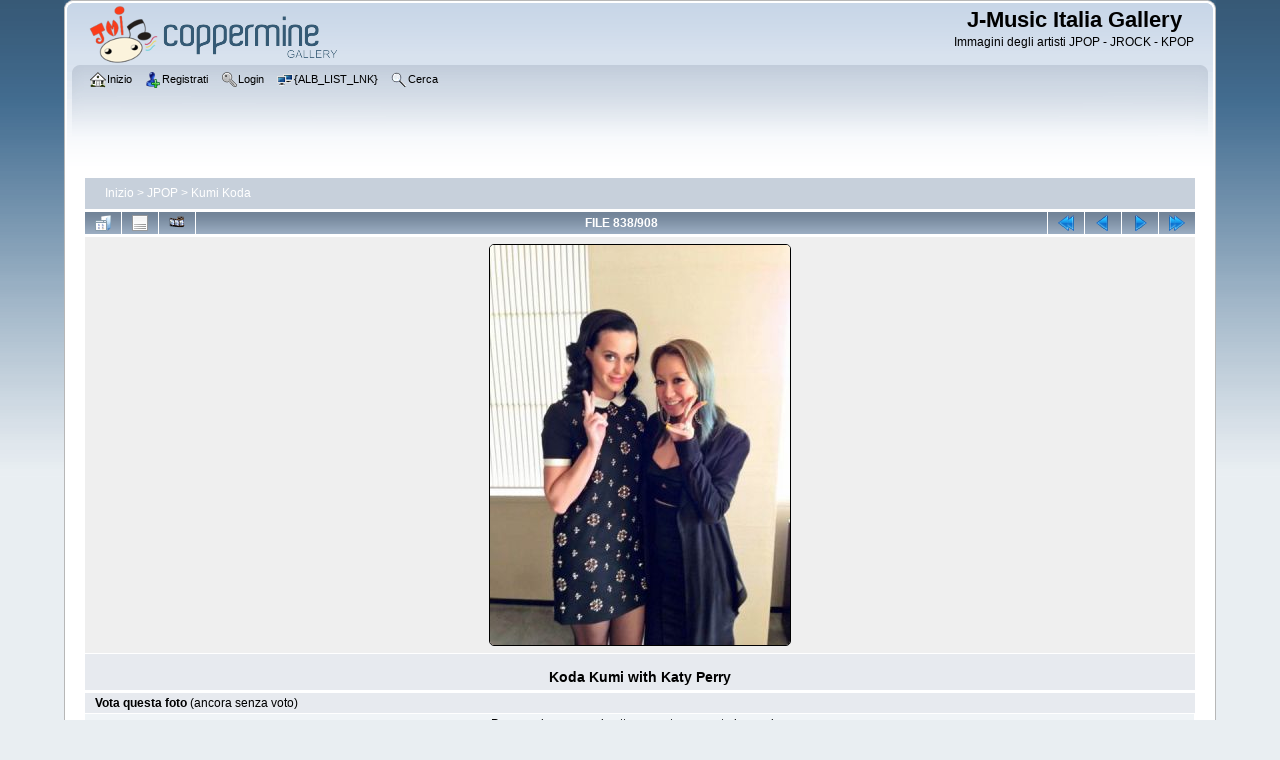

--- FILE ---
content_type: text/html; charset=utf-8
request_url: https://www.jmusicitalia.com/gallery/displayimage-21336.html
body_size: 4058
content:

<!DOCTYPE html PUBLIC "-//W3C//DTD XHTML 1.0 Transitional//EN" "http://www.w3.org/TR/xhtml1/DTD/xhtml1-transitional.dtd">
<html xmlns="http://www.w3.org/1999/xhtml" xml:lang="en" lang="en" dir="ltr">
<head>
<meta http-equiv="Content-Type" content="text/html; charset=utf-8" />
<meta http-equiv="Pragma" content="no-cache" />
<meta name="viewport" content="width=device-width, initial-scale=1.0"/>
<title>Kumi Koda - Koda Kumi with Katy Perry - J-Music Italia Gallery</title>
<meta name="description" content="Galleria di Immagini Jpop e Jrock Kumi Koda - Koda Kumi with Katy Perry - J-Music Italia Gallery" />
<meta name="keywords" content="koda,umi,katy,perry" />
<link rel="start" href="https://www.jmusicitalia.com/gallery/displayimage-4-29.html" title="Torna all'inizio" />
<link rel="prev" href="https://www.jmusicitalia.com/gallery/displayimage-4-21335.html#top_display_media" title="Guarda foto precedente" />
<link rel="last" href="https://www.jmusicitalia.com/gallery/displayimage-4-1715.html" title="Salta alla fine" />
<link rel="next" href="https://www.jmusicitalia.com/gallery/displayimage-4-23416.html#top_display_media" title="Guarda foto successiva"/>
<link rel="up" href="https://www.jmusicitalia.com/gallery/thumbnails-4-page-70.html" title="Ritorna alla pagina delle miniature"/>


<!-- Google tag (gtag.js) -->
<script src="https://www.googletagmanager.com/gtag/js?id=UA-3285048-2" type="text/javascript"></script>
<script type="text/javascript">
  window.dataLayer = window.dataLayer || [];
  function gtag(){dataLayer.push(arguments);}
  gtag('js', new Date());

  gtag('config', 'UA-3285048-2',
  {
	  'cookie_domain': 'www.jmusicitalia.com',
          'cookie_flags': 'max-age=7200;secure;samesite=none'
  }
);
</script>

<link rel="stylesheet" href="https://static.jmusicitalia.com/gallery/css/coppermine.css" type="text/css" />
<link rel="stylesheet" href="https://static.jmusicitalia.com/gallery/themes/curve_responsive/style.css" type="text/css" />
<link rel="shortcut icon" href="https://static.jmusicitalia.com/favicon.ico" />
<!-- Begin IE6 support -->
<!--[if lt IE 7]>
<style>
body {behavior: url(themes/curve_responsive/csshover3.htc );}
.dropmenu li {width: 1px;} .dropmenu li a.firstlevel span.firstlevel {white-space: nowrap;} .main_menu {overflow: auto;}
</style>
<![endif]-->
<!-- End IE6 support -->
<script type="text/javascript">
/* <![CDATA[ */
    var js_vars = {"site_url":"https:\/\/www.jmusicitalia.com\/gallery","debug":false,"icon_dir":"images\/icons\/","lang_close":"Chiudi","icon_close_path":"images\/icons\/close.png","cookies_allowed":true,"position":"837","album":"4","cat":false,"count":"908","buttons":{"pic_info_title":"Mostra\/nascondi le informazioni sull'immagine","pic_info_btn":"","slideshow_tgt":"https://www.jmusicitalia.com/gallery/displayimage-4-21336.html&amp;slideshow=5000#top_display_media","slideshow_title":"Proiezione delle diapositive","slideshow_btn":"","loc":""},"stars_amount":"5","lang_rate_pic":"Passa col mouse qui sotto per votare questa immagine","rating":0,"theme_dir":"","can_vote":"true","form_token":"bdbff97935ffcae574f449e9793fc923","timestamp":1768769094,"picture_id":"21336"};
/* ]]> */
</script>
<script  src="https://static.jmusicitalia.com/gallery/js/jquery-1.12.4.js"></script>
<script  src="https://static.jmusicitalia.com/gallery/js/jquery-migrate-1.4.1.js"></script>
<script  src="https://static.jmusicitalia.com/gallery/js/scripts.js"></script>
<script  src="https://static.jmusicitalia.com/gallery/js/jquery.greybox.js"></script>
<script  src="https://static.jmusicitalia.com/gallery/js/jquery.elastic.js"></script>
<script  src="https://static.jmusicitalia.com/gallery/js/displayimage.js"></script>

<!--
  SVN version info:
  Coppermine version: 1.5.9
  $HeadURL: https://svn.code.sf.net/p/coppermine/code/trunk/cpg1.5.x/themes/curve/template.html $
  $Revision: 7809 $
-->
</head>
<body>
    
    <div id="cpg_logo_block_outer">
        <div class="cpg_logo_block_inner">
            <div id="cpg_logo_block_logo">
                <a href="https://www.jmusicitalia.com/gallery/">
                    <img src="https://static.jmusicitalia.com/gallery/themes/curve_responsive/images/coppermine-logo.png" border="0" width="260" height="60" alt="logo" />
                </a>
            </div>
            <div id="cpg_logo_block_name">
                <h1>J-Music Italia Gallery</h1>
                <h3>Immagini degli artisti JPOP - JROCK - KPOP</h3>
            </div>
            <div class="clearer"></div>
        </div>
    </div>
    <div id="cpg_header_block_outer">
        <div class="cpg_header_block_inner">
            <div id="main_menu">
                    <ul class="dropmenu">
          
                        <!-- BEGIN home -->
                        <li>
                            <a href="https://www.jmusicitalia.com" title="Vai alla pagina iniziale" class="firstlevel" ><span class="firstlevel"><img alt="home" src="https://static.jmusicitalia.com/gallery/images/icons/home.png"   width="16" height="16" class="icon" />Inizio</span></a>
                            
                        </li>
                        <!-- END home -->
                        
                        
                        <!-- BEGIN register -->
                        <li>
                            <a href="register.php" title="Crea un account"  class="firstlevel" ><span class="firstlevel"><img alt="add user" src="https://static.jmusicitalia.com/gallery/images/icons/add_user.png"   width="16" height="16" class="icon" />Registrati</span></a>
                        </li>
                        <!-- END register -->
                        <!-- BEGIN login -->
                        <li>
                            <a href="login.php?referer=displayimage.php%3Fpid%3D21336" title="Connettimi al mio account"  class="firstlevel" ><span class="firstlevel"><img alt="login" src="https://static.jmusicitalia.com/gallery/images/icons/login.png"   width="16" height="16" class="icon" />Login</span></a>
                        </li>
                        <!-- END login -->
                        
</ul>
                    <ul class="dropmenu">
          
                        
                        <!-- BEGIN album_list -->
                        <li>
                            <a href="https://www.jmusicitalia.com/gallery/index-2.html" title="Elenco album" class="firstlevel" ><span class="firstlevel"><img alt="alb mgr" src="https://static.jmusicitalia.com/gallery/images/icons/alb_mgr.png"   width="16" height="16" class="icon" />{ALB_LIST_LNK}</span></a>
                            <ul>
                                <!-- BEGIN lastup -->
                                <li>
                                    <a href="https://www.jmusicitalia.com/gallery/thumbnails-lastup--4.html" title="Mostra le ultime immagini inserite" rel="nofollow"><span><img alt="last uploads" src="https://static.jmusicitalia.com/gallery/images/icons/last_uploads.png"   width="16" height="16" class="icon" />Ultimi arrivi</span></a>
                                </li>
                                <!-- END lastup -->
                                <!-- BEGIN lastcom -->
                                <li>
                                    <a href="https://www.jmusicitalia.com/gallery/thumbnails-lastcom--4.html" title="Mostra i commenti pi&ugrave; recenti" rel="nofollow"><span><img alt="comment" src="https://static.jmusicitalia.com/gallery/images/icons/comment.png"   width="16" height="16" class="icon" />Ultimi commenti</span></a>
                                </li>
                                <!-- END lastcom -->
                                <!-- BEGIN topn -->
                                <li>
                                    <a href="https://www.jmusicitalia.com/gallery/thumbnails-topn--4.html" title="Mostra le immagini pi&ugrave; viste" rel="nofollow"><span><img alt="most viewed" src="https://static.jmusicitalia.com/gallery/images/icons/most_viewed.png"   width="16" height="16" class="icon" />Pi&ugrave; viste</span></a>
                                </li>
                                <!-- END topn -->
                                <!-- BEGIN toprated -->
                                <li>
                                    <a href="https://www.jmusicitalia.com/gallery/thumbnails-toprated--4.html" title="Mostra le immagini pi&ugrave; votate" rel="nofollow"><span><img alt="top rated" src="https://static.jmusicitalia.com/gallery/images/icons/top_rated.png"   width="16" height="16" class="icon" />Pi&ugrave; votate</span></a>
                                </li>
                                <!-- END toprated -->
                                <!-- BEGIN favpics -->
                                <li>
                                    <a href="https://www.jmusicitalia.com/gallery/thumbnails-favpics.html" title="Vai ai miei preferiti" rel="nofollow"><span><img alt="favorites" src="https://static.jmusicitalia.com/gallery/images/icons/favorites.png"   width="16" height="16" class="icon" />Preferiti</span></a>
                                </li>
                                <!-- END favpics -->
                            </ul>
                        </li>
                        <!-- END album_list -->
                        <!-- BEGIN search -->
                        <li>
                            <a href="https://www.jmusicitalia.com/gallery/search.html" title="Cerca nella galleria"  class="firstlevel" ><span class="firstlevel"><img alt="search" src="https://static.jmusicitalia.com/gallery/images/icons/search.png"   width="16" height="16" class="icon" />Cerca</span></a>
                        </li>
                        <!-- END search -->
</ul>
                    
            </div><!-- Begin IE7 support --><img src="https://static.jmusicitalia.com/gallery/images/spacer.gif" class="menuheight" alt="menuheight" /><!-- End IE7 support -->
            <div class="clearer"></div>
            
        </div>
    </div>
    <div id="cpg_main_block_outer">
        <div class="cpg_main_block_inner">
            
<!-- Start standard table -->
<table align="center" width="100%" cellspacing="1" cellpadding="0" class="maintable ">

        <tr>
            <td colspan="3" align="left">
                <div class="cpg_starttable_outer">
                    <div class="cpg_starttable_inner">
                        <table width="100%" cellpadding="0" cellspacing="0" border="0">
                            <tr>
                                <td class="statlink">
                                    <a href="https://www.jmusicitalia.com/gallery/">Inizio</a> > <a href="https://www.jmusicitalia.com/gallery/index-2.html">JPOP</a> > <a href="https://www.jmusicitalia.com/gallery/thumbnails-4.html">Kumi Koda</a>
                                </td>
                                <td class="statlink">
                                    <img src="https://static.jmusicitalia.com/gallery/images/spacer.gif" width="1" height="25" border="0" alt="spacer" />
                                </td>
                            </tr>
                        </table>
                    </div>
                </div>
            </td>
        </tr>
</table>
<!-- End standard table -->
<a name="top_display_media"></a>
<!-- Start standard table -->
<table align="center" width="100%" cellspacing="1" cellpadding="0" class="maintable ">

        <tr>
                <td align="center" valign="middle" class="navmenu" width="48"><a href="https://www.jmusicitalia.com/gallery/thumbnails-4-page-70.html" class="navmenu_pic" title="Ritorna alla pagina delle miniature"><img alt="thumbnails" src="https://static.jmusicitalia.com/gallery/images/navbar/thumbnails.png" align="middle" border="0" alt="Ritorna alla pagina delle miniature" /></a></td>
<!-- BEGIN pic_info_button -->
                <!-- button will be added by displayimage.js -->
                <td id="pic_info_button" align="center" valign="middle" class="navmenu" width="48"></td>
<!-- END pic_info_button -->
<!-- BEGIN slideshow_button -->
                <!-- button will be added by displayimage.js -->
                <td id="slideshow_button" align="center" valign="middle" class="navmenu" width="48"></td>
<!-- END slideshow_button -->
                <td align="center" valign="middle" class="navmenu" width="100%">FILE 838/908</td>


<!-- BEGIN nav_start -->
                <td align="center" valign="middle" class="navmenu" width="48"><a href="https://www.jmusicitalia.com/gallery/displayimage-4-29.html#top_display_media" class="navmenu_pic" title="Torna all'inizio"><img alt="start" src="https://static.jmusicitalia.com/gallery/images/navbar/start.png" border="0" align="middle" alt="Torna all'inizio" /></a></td>
<!-- END nav_start -->
<!-- BEGIN nav_prev -->
                <td align="center" valign="middle" class="navmenu" width="48"><a href="https://www.jmusicitalia.com/gallery/displayimage-4-21335.html#top_display_media" class="navmenu_pic" title="Guarda foto precedente"><img alt="prev" src="https://static.jmusicitalia.com/gallery/images/navbar/prev.png" border="0" align="middle" alt="Guarda foto precedente" /></a></td>
<!-- END nav_prev -->
<!-- BEGIN nav_next -->
                <td align="center" valign="middle" class="navmenu" width="48"><a href="https://www.jmusicitalia.com/gallery/displayimage-4-23416.html#top_display_media" class="navmenu_pic" title="Guarda foto successiva"><img alt="next" src="https://static.jmusicitalia.com/gallery/images/navbar/next.png" border="0" align="middle" alt="Guarda foto successiva" /></a></td>
<!-- END nav_next -->
<!-- BEGIN nav_end -->
                <td align="center" valign="middle" class="navmenu" width="48"><a href="https://www.jmusicitalia.com/gallery/displayimage-4-1715.html#top_display_media" class="navmenu_pic" title="Salta alla fine"><img alt="end" src="https://static.jmusicitalia.com/gallery/images/navbar/end.png" border="0" align="middle" alt="Salta alla fine" /></a></td>
<!-- END nav_end -->

        </tr>
</table>
<!-- End standard table -->

<!-- Start standard table -->
<table align="center" width="100%" cellspacing="1" cellpadding="0" class="maintable ">
        <tr>
                <td align="center" class="display_media" nowrap="nowrap">
                        <table width="100%" cellspacing="2" cellpadding="0">
                                <tr>
                                        <td align="center" style="{SLIDESHOW_STYLE}">
                                                <span style="cursor: pointer;" onclick="MM_openBrWindow('https://www.jmusicitalia.com/gallery/displayimage-21336.html&amp;fullsize=1','1994334170696d464678ee1','scrollbars=no,toolbar=no,status=no,resizable=yes,width=455,height=603')"><img src="https://static.jmusicitalia.com/gallery/albums/userpics/10003/normal_Koda_Kumi_with_Katy_Perry.jpg" width="300" height="400" class="image" border="0" alt=" Koda Kumi with Katy Perry
Parole chiave: koda umi katy perry" title="Clicca per vedere l'immagine alla massima grandezza
==============
 Koda Kumi with Katy Perry
Parole chiave: koda umi katy perry" /><br /></span>

                                        </td>
                                </tr>
                        </table>
                </td>
            </tr>
            <tr>
                <td>
                        <table width="100%" cellspacing="2" cellpadding="0" class="tableb tableb_alternate">
                                        <tr>
                                                <td align="center">
                                                        
                                                </td>
                                        </tr>
                        </table>


<!-- BEGIN img_desc -->
                        <table cellpadding="0" cellspacing="0" class="tableb tableb_alternate" width="100%">
<!-- BEGIN title -->
                                <tr>
                                        <td class="tableb tableb_alternate"><h1 class="pic_title">
                                                 Koda Kumi with Katy Perry
                                        </h1></td>
                                </tr>
<!-- END title -->

                        </table>
<!-- END img_desc -->
                </td>
        </tr>
</table>
<!-- End standard table -->
<table align="center" width="100%" cellspacing="1" cellpadding="0" class="maintable">
    <tr>
        <td colspan="6" class="tableh2" id="voting_title"><strong>Vota questa foto </strong> (ancora senza voto)</td>
    </tr>
    <tr id="rating_stars">
        <td class="tableb" id="star_rating"></td>
    </tr>
    <tr class="noscript">
      <td class="tableb" colspan="6" align="center">
        <noscript>
           Deve essere abilitato Javascript per poter votare
        </noscript>
      </td>
    </tr>
</table>
<div id="picinfo" style="display: none;">

<!-- Start standard table -->
<table align="center" width="100%" cellspacing="1" cellpadding="0" class="maintable ">
        <tr><td colspan="2" class="tableh2">Informazioni sul file</td></tr>
        <tr><td class="tableb tableb_alternate" valign="top" >Nome del file:</td><td class="tableb tableb_alternate">Koda_Kumi_with_Katy_Perry.jpg</td></tr>
        <tr><td class="tableb tableb_alternate" valign="top" >Nome album:</td><td class="tableb tableb_alternate"><span class="alblink"><a href="https://www.jmusicitalia.com/gallery/profile-3.html">Grifoncina</a> / <a href="https://www.jmusicitalia.com/gallery/thumbnails-4.html">Kumi Koda</a></span></td></tr>
        <tr><td class="tableb tableb_alternate" valign="top" >Parole chiave:</td><td class="tableb tableb_alternate"><span class="alblink"><a href="https://www.jmusicitalia.com/gallery/thumbnails-search.html&amp;keywords=on&amp;search=koda">koda</a> / <a href="https://www.jmusicitalia.com/gallery/thumbnails-search.html&amp;keywords=on&amp;search=umi">umi</a> / <a href="https://www.jmusicitalia.com/gallery/thumbnails-search.html&amp;keywords=on&amp;search=katy">katy</a> / <a href="https://www.jmusicitalia.com/gallery/thumbnails-search.html&amp;keywords=on&amp;search=perry">perry</a></span></td></tr>
        <tr><td class="tableb tableb_alternate" valign="top" >Dimensione del file:</td><td class="tableb tableb_alternate"><span dir="ltr">183&nbsp;KiB</span></td></tr>
        <tr><td class="tableb tableb_alternate" valign="top" >Data di inserimento:</td><td class="tableb tableb_alternate">%11 %716 %2013</td></tr>
        <tr><td class="tableb tableb_alternate" valign="top" >Dimensioni:</td><td class="tableb tableb_alternate">450 x 600 pixels</td></tr>
        <tr><td class="tableb tableb_alternate" valign="top" >Visualizzato:</td><td class="tableb tableb_alternate">154 volte</td></tr>
        <tr><td class="tableb tableb_alternate" valign="top" >URL:</td><td class="tableb tableb_alternate"><a href="https://www.jmusicitalia.com/gallery/displayimage-21336.html" >https://www.jmusicitalia.com/gallery/displayimage-21336.html</a></td></tr>
        <tr><td class="tableb tableb_alternate" valign="top" >Preferiti:</td><td class="tableb tableb_alternate"><a href="https://www.jmusicitalia.com/gallery/addfav.php?pid=21336&amp;referer=displayimage.php%3Fpid%3D21336" >Aggiungi ai preferiti</a></td></tr>
</table>
<!-- End standard table -->
</div>
<a name="comments_top"></a><div id="comments">
</div>

            <br /> <!-- workaround for issue 64492 - do not remove the line break! -->
        </div>
    </div>
    <div id="cpg_footer_block_outer">
        <div class="cpg_footer_block_inner">
            <div align="center" >
<script src="https://codice.shinystat.com/cgi-bin/getcod.cgi?USER=jmusic" type="text/javascript"></script>
<noscript>
		<a href="http://www.shinystat.com"><img src="https://www.shinystat.com/cgi-bin/shinystat.cgi?USER=jmusic" alt="statistiche" width="100" height="42"/></a>
</noscript>
</div>

            
<div class="footer" align="center" style="padding:10px;display:block;visibility:visible; font-family: Verdana,Arial,sans-serif;">Powered by <a href="http://coppermine-gallery.net/" title="Coppermine Photo Gallery" rel="external">Coppermine Photo Gallery</a></div>
        </div>
    </div>
<!--Coppermine Photo Gallery 1.6.25 (stable)-->
</body>
</html>


--- FILE ---
content_type: text/css
request_url: https://static.jmusicitalia.com/gallery/css/coppermine.css
body_size: -32
content:
#GB_overlay,#GB_window{left:0;position:absolute}form{margin-top:0;margin-bottom:0}.inline{display:inline}#vanity a{display:block;width:57px;height:20px;margin:3px 20px}#vanity img{border:0}#v_php{float:left;background-image:url(../images/vanity/powered-php.gif)}#v_php:hover{background-image:url(../images/vanity/h_powered-php.gif)}#v_mysql{float:left;background-image:url(../images/vanity/powered-mysql.gif)}#v_mysql:hover{background-image:url(../images/vanity/h_powered-mysql.gif)}#v_xhtml{float:right;background-image:url(../images/vanity/valid-xhtml10.gif)}#v_xhtml:hover{background-image:url(../images/vanity/h_valid-xhtml10.gif)}#v_css{float:right;background-image:url(../images/vanity/valid-css.gif)}#v_css:hover{background-image:url(../images/vanity/h_valid-css.gif)}.detail_head_collapsed,.detail_head_expanded{cursor:pointer;position:relative;padding:5px 10px;background-repeat:no-repeat;background-position:center left}.detail_head_collapsed{background-image:url('../images/tree/plus.gif')}.detail_head_expanded{background-image:url('../images/tree/minus.gif')}#GB_overlay{background-image:url(../images/overlay.png);margin:auto;top:0;z-index:100;width:100%;height:100%}* html #GB_overlay{background-color:transparent;background-image:url(../images/spacer.gif)}#GB_window{top:10px;overflow:auto;width:600px;height:400px;z-index:150}#GB_frame{border:0;overflow:auto;width:100%;height:378px}#GB_window img{position:absolute;top:2px;right:5px;cursor:pointer}.dragHandle{background-image:url(../images/icons/move.png);background-position:center center;background-repeat:no-repeat;width:50px;height:14px}.explanation{font-size:80%}.log-display{list-style-type:square;max-height:800px;overflow-y:scroll}div#film{padding:5px 0;overflow:hidden}.clearer{clear:both}.buttonlist ul{z-index:100;padding:5px;margin:0 .2em 0 0}.buttonlist ul li{margin:0;padding:0;list-style:none;float:left}.buttonlist ul li a{margin-right:10px}

--- FILE ---
content_type: text/css
request_url: https://static.jmusicitalia.com/gallery/themes/curve_responsive/style.css
body_size: 2990
content:
#film,#film .thumb a:link,#picinfo,.tape{width:100%!important}body,table{font-size:12px}body,h1{color:#000}h1,h3{margin:2px}.listbox,.textinput{border:1px solid #d1d7dc}a:link,h1{text-decoration:none}.tableh1,.thumb_title,h1{font-weight:700}.checkbox,.comment_date,.icon,.listbox,.listbox_lang,.radio{vertical-align:middle}#cpg_logo_block_logo img{max-width:100%;width:100%!important;height:auto!important}.cpg_starttable_outer,.cpg_starttable_outer div.cpg_starttable_inner{background-color:#c7d0db!important;background-image:none!important}.albumName,.thumbsAdmin{float:left;padding:.5%;margin:0}#formcell{float:left}.catrow img,.catrow_noalb img,.thumbnail{max-width:12vw!important;height:auto!important}.thumb_caption,.thumb_filename,.thumb_num_comments,.thumb_title{max-width:12vw!important;overflow:hidden;word-break:break-all}@media all and (min-width :0px) and (max-width :320px){.albumsThumbnails p{font-size:3.2vw!important}.buttonlist ul li a{margin-left:0!important}.album_stat,.tableh2{overflow:hidden;word-break:break-all}}@media all and (min-width :0px) and (max-width :500px){.alblink a,.catrow table,.catrow_noalb table{font-size:80%!important}.statlink h2{font-size:3.5vw!important}#cpg_main_block_outer,.cpg_main_block_inner,.tableb,.tableh2,.thumbnails,body{padding:0!important}#cpg_header_block_outer,#cpg_header_block_outer div.cpg_header_block_inner,#cpg_logo_block_outer,#cpg_logo_block_outer div.cpg_logo_block_inner{background-color:#e3e9ef!important;background-image:none!important}.buttonlist ul li a span{height:3vw!important;line-height:2vw!important}.buttonlist ul li a,.navmenu{font-size:3vw!important}.buttonlist img,.navmenu img{max-width:3vw!important;height:auto}.tableh1{font-size:80%!important;padding:0 2px 0 0!important}.thumbsAdmin .admin_menu{margin:2%!important}.thumbsAdmin a{font-size:2.5vw!important}}#cpg_header_block_outer,#cpg_header_block_outer div.cpg_header_block_inner,#cpg_logo_block_outer,#cpg_logo_block_outer div.cpg_logo_block_inner{background-image:url(images/main_block.png);background-repeat:no-repeat;background-attachment:scroll}.strip_image{max-width:10vw!important;height:auto}.tape{height:100%!important;margin-left:0!important}.remove{display:none!important}.display_media{width:auto}.display_media .image{max-width:70vw!important;height:auto!important}.display_media td.image{background-color:#1e1e1e;background-repeat:no-repeat;background-position:center center;background-size:contain}.display_media .image img{width:auto!important;height:70vw!important}#picinfo{overflow:scroll}#comments img,.sortorder_cell img,.thumb_caption_rating img{max-width:2vw!important;height:auto!important}#comments #captchaImg img{max-width:25vw!important;height:auto!important}.comment_date{font-size:1.8vw!important}body{background:url(images/backdrop.png) repeat-x #e9eef2;font-family:Verdana,Arial,Helvetica,sans-serif;margin:0;padding:0 5% 15px}body.nobgimage{background:0 0}#cpg_logo_block_outer{background-color:#fefefe;background-position:0 -240px;padding-left:20px}#cpg_logo_block_outer div.cpg_logo_block_inner{background-color:transparent;background-position:100% -240px;display:block;padding:5px 20px 0 0}#cpg_logo_block_logo{float:left;border:none}#cpg_logo_block_name{float:right;text-align:center}#cpg_header_block_outer{background-color:#fefefe;background-position:0 -633px;padding-left:20px}#cpg_header_block_outer div.cpg_header_block_inner{background-color:transparent;background-position:100% -633px;display:block;padding:5px 20px 10px 0}#cpg_main_block_outer,#cpg_main_block_outer div.cpg_main_block_inner{background-image:url(images/frame_repeat.png);background-repeat:repeat-y}#cpg_main_block_outer{background-color:#fff;background-attachment:scroll;background-position:left top;padding-left:20px}#cpg_footer_block_outer,#cpg_footer_block_outer div.cpg_footer_block_inner,#cpg_main_block_outer div.cpg_main_block_inner,.cpg_starttable_outer,.cpg_starttable_outer div.cpg_starttable_inner{background-color:transparent;background-attachment:scroll}#cpg_main_block_outer div.cpg_main_block_inner{background-position:right center;display:block;padding:1px 20px 0 0}#cpg_footer_block_outer,#cpg_footer_block_outer div.cpg_footer_block_inner,.cpg_starttable_outer,.cpg_starttable_outer div.cpg_starttable_inner,.tableh1{background-image:url(images/main_block.png);background-repeat:no-repeat}#cpg_footer_block_outer{text-align:center;background-position:0 -1156px;padding-left:20px}#cpg_footer_block_outer div.cpg_footer_block_inner{background-position:100% -1156px;display:block;padding:60px 0 0}.cpg_starttable_outer{background-position:0 -200px;padding-left:20px}.cpg_starttable_outer div.cpg_starttable_inner{background-position:100% -200px;display:block;padding:3px 0}#sysmenu{margin-top:5px}.menuheight{width:1px;height:95px}h1{font-size:22px;font-family:"Trebuchet MS",Verdana,Arial,Helvetica,sans-serif;line-height:120%}h2{font-family:Arial,Helvetica,sans-serif;font-size:18px;margin:0}.textinput,h3{font-family:Verdana,Arial,Helvetica,sans-serif}h3{font-weight:400;font-size:12px}.checkbox,.listbox,.radio,.textinput,p{font-size:100%}p{font-family:Arial,Helvetica,sans-serif;margin:2px 0}pre.filepath{margin:0;padding:0}.maintable,.user_thumb_infobox,.user_thumb_infobox td,.user_thumb_infobox th{margin-top:1px;margin-bottom:1px}.textinput{padding-right:3px;padding-left:3px}.listbox{font-family:Verdana,Arial,Arial,Helvetica,sans-serif}.admin_menu,.button,.checkbox,.radio{font-family:Verdana,Arial,Helvetica,sans-serif}a:link{color:#346}.bblink a,.topmenu a,a:active,a:focus,a:visited{color:#03c;text-decoration:none}a:hover{color:#346;text-decoration:underline}.bblink a:hover,.topmenu a:hover{color:#03c;text-decoration:underline}.admin_menu,.button{color:#fff;background-color:#5a6c85;border:1px solid #5a6c85;cursor:pointer;padding-left:0;padding-right:0;margin-right:2px;-moz-border-radius:5px;-webkit-border-radius:5px;border-radius:5px}.catrow,.tableb,.tableh1,.tableh2{padding:3px 10px}.button{font-size:.8em;white-space:nowrap}a.admin_menu,a.button{color:#fff;text-decoration:none}a:hover.admin_menu,a:hover.button{background-color:#fd9604}.tableh1{color:#fff;font-family:arial,helvetica,sans-serif;font-size:1.1em;background-color:#a8b8cc;background-position:-10px -160px}.navmenu,.sortorder_options{font-family:Verdana,Arial,Helvetica,sans-serif}.tableh2{background-color:#e7eaef;color:#000}.catrow,.tableb{background:#f0f4f7}.tableb_alternate{background:#e7eaef}.tablef{background:#f0f4f7;padding:10px}.catrow_noalb{background:#e7eaef;color:#000;padding:3px 10px}.album_stat{font-size:85%;margin:5px 0}.thumb_caption,.thumb_filename,.thumb_num_comments,.thumb_title{font-size:80%;display:block}.thumb_title{padding:2px}.thumb_caption{padding:1px}.alblink a,.catlink a,.thumb_caption a{text-decoration:underline;color:#000}.thumb_num_comments{font-weight:400;padding:2px;font-style:italic}.user_thumb_infobox th{font-weight:700;font-size:100%;text-align:center}.user_thumb_infobox td{font-size:80%;text-align:center}.footer a,.user_thumb_infobox a{text-decoration:none;color:#000}.alblink a:hover,.catlink a:hover,.footer a:hover,.user_thumb_infobox a:hover{color:#000;text-decoration:underline}.navmenu a,.navmenu a:hover,.statlink a{text-decoration:none}.sortorder_cell{float:right;padding:0;margin:0}.sortorder_options{color:#fff;padding:0;margin:0;font-weight:400;font-size:80%;white-space:nowrap}.alblink,.navmenu{font-weight:700}.navmenu{color:#fff;font-size:100%;background:url(images/main_block.png) -10px -160px no-repeat;border-style:none}.navmenu img{margin:1px 5px}.navmenu a{display:block;padding:2px 5px;color:#fff}.navmenu a:hover{background:#efefef;color:#000}.icon{margin-right:1px}.comment_date{color:#5f5f5f}.image{border:1px solid #000;margin:2px;-moz-border-radius:5px;-webkit-border-radius:5px;border-radius:5px}a:active .image,a:focus .image,a:link .image{border:1px solid #000;margin:2px}a:visited .image{border:1px solid #840084;margin:2px}a:hover .image{border:1px solid #03c;margin:2px}a:active .middlethumb,a:focus .middlethumb,a:hover .middlethumb,a:link .middlethumb,a:visited .middlethumb{border:2px solid #00f}.imageborder{border:1px solid #000;background-color:#fff;margin-top:3px;margin-bottom:3px}.display_media{background:#efefef;padding:3px}.thumbnails{background:#efefef;padding:5px}.footer{font-size:9px}.statlink,.statlink a{color:#fff}.statlink a:hover{color:#fff;text-decoration:underline}.catlink{display:block;margin-bottom:2px;font-weight:700}.pic_caption,.pic_title{font-family:Arial,Helvetica,sans-serif;text-align:center;padding-top:0;padding-bottom:0;margin-top:0;margin-bottom:0;color:#000;font-weight:700}.topmenu{line-height:130%;font-size:100%}.img_caption_table{border:none;background-color:#fff;width:100%;margin:0}#GB_window,.debug_text{background-color:#efefef}.img_caption_table th{background:#d1d7dc;font-size:100%;color:#000;padding:4px 10px;border-top:1px solid #fff}.img_caption_table td{background:#efefef;padding:6px 10px;border-top:1px solid #fff;white-space:normal}.debug_text{border:#bdbebd;width:100%;margin:0}.clickable_option{cursor:default}.listbox_lang{color:#000;background-color:#d1d7dc;border:1px solid #0e72a4;font-size:80%;font-family:Arial,Helvetica,sans-serif}.pic_title{font-size:120%;line-height:1em}.pic_caption{font-size:100%;line-height:1em}.important{color:red;font-weight:700;padding:3px 1px}#cpgChooseLanguageWrapper,#cpgChooseThemeWrapper{float:left;margin:0 3px}.filmstrip_background{background-color:#000}.prev_strip{text-align:left}.next_strip{text-align:right}.progressBarStatus,.progressName{text-align:left;white-space:nowrap}div.fieldset{border:2px solid #0e72a4;margin:10px 0;padding:20px 10px}div.fieldset span.legend{position:relative;padding:3px;top:-30px;background-color:#0e72a4;color:#fff}div.flash{width:375px;margin:10px 5px;border-color:#d9e4ff}input[disabled]{border:1px solid #ccc}.progressWrapper{width:357px;overflow:hidden}.progressContainer{margin:5px;padding:4px;border:1px solid #e8e8e8;background-color:#f7f7f7;overflow:hidden}.message{margin:1em 0;padding:10px 20px;border:1px solid #fd9;background-color:#ffc;overflow:hidden}.red{border:1px solid #b50000;background-color:#ffebeb}.green{border:1px solid #ddf0dd;background-color:#ebffeb}.blue{border:1px solid #cee2f2;background-color:#f0f5ff}.progressName{font-size:8pt;font-weight:700;color:#555;width:323px;height:14px;overflow:hidden}.progressBarComplete,.progressBarError,.progressBarInProgress{font-size:0;width:0%;height:2px;background-color:#00f;margin-top:2px}.progressBarComplete{width:100%;background-color:green;visibility:hidden}.progressBarError{width:100%;background-color:red;visibility:hidden}.progressBarStatus{margin-top:2px;width:337px;font-size:7pt;font-family:Arial}a.progressCancel{font-size:0;display:block;height:14px;width:14px;background-image:url(../../images/cancelbutton.gif);background-repeat:no-repeat;background-position:-14px 0;float:right}a.progressCancel:hover{background-position:0 0}.swfupload{vertical-align:top}table#pic_sort tr td{padding:4px;border-bottom:1px solid #ccc}table#album_sort tr td{padding:3px;border-bottom:1px solid #ccc}table#album_sort tr td span.editAlbum{margin-left:100px;font-size:10px;line-height:100%;text-decoration:underline;cursor:pointer;display:none;color:red}.cpg_message_error,.cpg_message_info,.cpg_message_success,.cpg_message_validation,.cpg_message_warning{border:1px solid;margin:10px 0 0;padding:15px 10px 15px 50px;background-repeat:no-repeat;background-position:10px center;-moz-border-radius:5px;-webkit-border-radius:5px;border-radius:5px}.cpg_message_info{color:#00529b;background-color:#bde5f8;background-image:url('../../images/message/info.png')}.cpg_message_success{color:#4f8a10;background-color:#dff2bf;background-image:url('../../images/message/ok.png')}.cpg_message_warning{color:#9f6000;background-color:#feefb3;background-image:url('../../images/message/warning.png')}.cpg_message_error{color:#d8000c;background-color:#ffbaba;background-image:url('../../images/message/stop.png')}.cpg_message_validation{color:#d63301;background-color:#ffccba;background-image:url('../../images/message/error.png')}.cpg_summary{font-size:.9em;border:1px solid;margin:10px 0;padding:5px 10px;color:#ff2b9c;background-color:#ffdeef;text-align:right;float:right;width:400px}.buttonlist ul li a,.rounded_menu{display:block;font-size:.8em;cursor:pointer}#GB_window{border:5px solid #0e72a4}.external{background:url('../../images/link.gif') 100% 50% no-repeat;padding-right:10px}.buttonlist ul li a,.dropmenu li a.firstlevel:hover span.firstlevel,.rounded_menu{background:url(images/menu_gfx.png) 0 -30px no-repeat}.detail_head_collapsed,.detail_head_expanded{color:#03c}main_menu{padding:0 0 0 .5em;float:left;margin:0;width:98%}.dropmenu,.dropmenu ul{list-style:none;line-height:1em;padding:0;margin:0}.dropmenu{padding:0 .5em}.dropmenu a{display:block;color:#000;text-decoration:none}.dropmenu a span{display:block;padding:0 0 0 5px;font-size:.9em}.dropmenu li a.firstlevel{margin-right:8px}.dropmenu li a.firstlevel span.firstlevel{display:block;position:relative;left:-5px;padding-left:5px;height:22px;line-height:19px}.dropmenu li{float:left;position:relative;padding:0;margin:0}.dropmenu li ul{z-index:90;display:none;position:absolute;width:19.2em;font-weight:400;border-bottom:1px solid #999;background:url(images/menu_gfx.png) 0 -100px no-repeat;padding:7px 0 0}.dropmenu li li{width:19em;margin:0;border-left:1px solid #999;border-right:1px solid #999}.dropmenu li li a span{display:block;padding:8px}.dropmenu li li a.firstlevel span.firstlevel{left:0!important}.dropmenu li li a.firstlevel{margin-right:0!important}.dropmenu li li a.firstlevel:hover span.firstlevel{background:#d4dbe4!important;color:#000!important;text-decoration:none!important}.dropmenu li ul ul{margin:-1.8em 0 0 13em}.dropmenu li a.active{background:url(images/menu_gfx.png) 100% 0 no-repeat;color:#fff;font-weight:700}.dropmenu li a.active span.firstlevel{background:url(images/menu_gfx.png) no-repeat}.dropmenu li a.firstlevel:hover{background:url(images/menu_gfx.png) 100% -30px no-repeat;color:#fff;cursor:pointer;text-decoration:none}.dropmenu li li a:hover{background:#d4dbe4;color:#000;text-decoration:none}.dropmenu li:hover ul ul,.dropmenu li:hover ul ul ul{top:-999em}.dropmenu li li:hover ul{top:auto}.dropmenu li:hover ul{display:block}.dropmenu li li.additional_items{background-color:#fff}.buttonlist ul li a{color:#fff;padding:0;margin-left:12px;margin-right:0}.buttonlist ul li a:hover{background:url(images/menu_gfx.png) no-repeat;color:#fff;text-decoration:none}.buttonlist ul li a span,.rounded_menu span{background:url(images/menu_gfx.png) 100% -30px no-repeat;display:block;height:24px;line-height:20px;padding:0 8px 0 0;position:relative;right:-8px}.buttonlist ul li a:hover span{background:url(images/menu_gfx.png) 100% 0 no-repeat}.buttonlist ul li a.active{background:url(images/menu_gfx.png) 0 -60px no-repeat;color:#000;font-weight:700}.buttonlist ul li a.active span{background:url(images/menu_gfx.png) 100% -60px no-repeat}.buttonlist ul li a.active:hover{color:#ddf}.align_bottom ul li a,.align_top ul li a{margin:0 12px 0 0}.rounded_menu{color:#fff;padding:0}a:hover.rounded_menu{background:url(images/menu_gfx.png) no-repeat;color:#fff;text-decoration:none}a:hover.rounded_menu span{background:url(images/menu_gfx.png) 100% 0 no-repeat}.admin_menu_anim{background-image:url(images/button_bg_anim.gif)}

--- FILE ---
content_type: application/javascript
request_url: https://static.jmusicitalia.com/gallery/js/scripts.js
body_size: 1283
content:
var KEY_CODES={TAB:9,ENTER:13},GB_ANIMATION=!0;function MM_openBrWindow(e,t,n){window.open(e,t,n)}function writeCookie(e,t,n){if(!0==js_vars.cookies_allowed){var o=e+"="+t;writeCookie.arguments.length>2&&(o+="; expires="+getCookieExpireDate(n)),document.cookie=o}}function readCookie(e){var t=e+"=",n=document.cookie,o=n.indexOf(e);if(-1==o)return"";o+=t.length;var a=n.indexOf(";",o);return -1==a&&(a=n.length),n.substring(o,a)}function blocking(e,t,n){display="none"==$("#"+e).css("display")?n:"none",""!=t&&writeCookie(e,display),$("#"+e).css("display",display)}function show_section(e){$("#"+e).toggle()}function expand(){$("table[id^='section']").show()}function hideall(){$("table[id^='section']").hide()}function selectAll(e){$("#"+e).data("boxes_checked",!$("#"+e).data("boxes_checked")),$("#"+e+" input:checkbox").each(function(){this.checked=$("#"+e).data("boxes_checked")})}function redirect(e){window.location=e}function notDefaultUsername(e,t,n){return e.msg_author.value!=t&&""!=e.msg_author.value||(alert(n),!1)}function HighlightAll(theField){var tempval=eval("document."+theField);tempval.focus(),tempval.select()}$(function(){$(".cpg_zebra tr:even td:not(.tableh1)").addClass("tableb"),$(".cpg_zebra tr:odd td:not(.tableh1)").addClass("tableb tableb_alternate")});var onloads=[];function addonload(e){onloads.push(e)}function str_repeat(e,t){for(var n=[];t>0;n[--t]=e);return n.join("")}function sprintf(){for(var e,t,n,o,a,l=0,r=arguments[l++],s=[];r;){if(t=/^[^\x25]+/.exec(r))s.push(t[0]);else if(t=/^\x25{2}/.exec(r))s.push("%");else if(t=/^\x25(?:(\d+)\$)?(\+)?(0|'[^$])?(-)?(\d+)?(?:\.(\d+))?([b-fosuxX])/.exec(r)){if(null==(e=arguments[t[1]||l++])||void 0==e)throw"Too few arguments.";if(/[^s]/.test(t[7])&&"number"!=typeof e)throw"Expecting number but found "+typeof e;switch(t[7]){case"b":e=e.toString(2);break;case"c":e=String.fromCharCode(e);break;case"d":e=parseInt(e);break;case"e":e=t[6]?e.toExponential(t[6]):e.toExponential();break;case"f":e=t[6]?parseFloat(e).toFixed(t[6]):parseFloat(e);break;case"o":e=e.toString(8);break;case"s":e=(e=String(e))&&t[6]?e.substring(0,t[6]):e;break;case"u":e=Math.abs(e);break;case"x":e=e.toString(16);break;case"X":e=e.toString(16).toUpperCase()}e=/[def]/.test(t[7])&&t[2]&&e>0?"+"+e:e,o=t[3]?"0"==t[3]?"0":t[3].charAt(1):" ",a=t[5]-String(e).length,n=t[5]?str_repeat(o,a):"",s.push(t[4]?e+n:n+e)}else throw"Huh ?!";r=r.substring(t[0].length)}return s.join("")}function strip_tags(e,t){var n="",o=!1,a=[],l=[],r="",s=0,d="",c="",h=function(e,t,n){return n.split(e).join(t)};for(n in t&&(l=t.match(/([a-zA-Z0-9]+)/gi)),e+="",a=e.match(/(<\/?[\S][^>]*>)/gi))if(!isNaN(n)){for(d in c=a[n].toString(),o=!1,l)if(r=l[d],0!=(s=-1)&&(s=c.toLowerCase().indexOf("<"+r+">")),0!=s&&(s=c.toLowerCase().indexOf("<"+r+" ")),0!=s&&(s=c.toLowerCase().indexOf("</"+r)),0==s){o=!0;break}o||(e=h(c,"",e))}return e}function strip_html(e){return strip_tags(e=(e=e.replace("<br>","\n")).replace("<br />","\n"))}function str_replace(e,t,n,o){var a=0,l=0,r="",s="",d=0,c=0,h=[].concat(e),f=[].concat(t),u=n,p=f instanceof Array,g=u instanceof Array;for(u=[].concat(u),o&&(this.window[o]=0),a=0,d=u.length;a<d;a++)if(""!==u[a])for(l=0,c=h.length;l<c;l++)r=u[a]+"",s=p?void 0!==f[l]?f[l]:"":f[0],u[a]=r.split(h[l]).join(s),o&&u[a]!==r&&(this.window[o]+=(r.length-u[a].length)/h[l].length);return g?u:u[0]}Array.prototype.find||(Array.prototype.find=function(e){var t=!1;for(i=0;i<this.length;i++)"function"==typeof e?e.test(this[i])&&(t||(t=[]),t.push(i)):this[i]===e&&(t||(t=[]),t.push(i));return t}),Array.prototype.indexOf||(Array.prototype.indexOf=function(e){var t=this.length,n=Number(arguments[1])||0;for((n=n<0?Math.ceil(n):Math.floor(n))<0&&(n+=t);n<t;n++)if(n in this&&this[n]===e)return n;return -1}),$(document).ready(function(){for(var func in onloads)eval(onloads[func]);$(".detail_body").hide(),$(".detail_head_collapsed").click(function(){$(this).toggleClass("detail_head_expanded").next(".detail_body").slideToggle(600)}),$(".detail_expand_all").click(function(){$(".detail_body").slideDown(1200),$(".detail_head_collapsed").addClass("detail_head_expanded"),$(".detail_expand_all").hide(),$(".detail_collapse_all").show()}),$(".detail_collapse_all").click(function(){$(".detail_body").slideUp(1200),$(".detail_head_collapsed").removeClass("detail_head_expanded"),$(".detail_expand_all").show(),$(".detail_collapse_all").hide()}),$(".detail_toggle_all").click(function(){$(".detail_body").slideToggle(600),$(".detail_head_collapsed").toggleClass("detail_head_expanded")}),$("a.greybox").click(function(){return GB_show(this.title||$(this).text()||this.href,this.href,470,600),!1}),$("a.greyboxfull").click(function(){return GB_show(this.title||$(this).text()||this.href,this.href,700,800),!1}),$(".elastic").elastic(),$(".noscript").hide()});

--- FILE ---
content_type: application/javascript
request_url: https://static.jmusicitalia.com/gallery/js/displayimage.js
body_size: 1508
content:
function rate(obj){$.get("ratepic.php?rate="+obj.title+"&pic="+js_vars.picture_id+"&form_token="+js_vars.form_token+"&timestamp="+js_vars.timestamp,function(data){var json_data=eval("("+data+")");js_vars.lang_rate_pic=json_data.msg,"success"==json_data.status&&(js_vars.rating=json_data.new_rating,js_vars.can_vote="false",$("#voting_title").html(json_data.new_rating_text)),displayStars()})}function changeover(t){var e=t.title;for(i=0;i<e;i++)$("#"+js_vars.picture_id+"_"+(i+1)).attr("src",js_vars.theme_dir+"images/rate_new.png")}function changeout(t){var e=t.title;for(i=0;i<e;i++){var r=js_vars.theme_dir+"images/rate_full.png";js_vars.rating<=i&&(r=js_vars.theme_dir+"images/rate_empty.png"),$("#"+js_vars.picture_id+"_"+(i+1)).attr("src",r)}}function displayStars(){if("fallback"!=js_vars.stars_amount){$("#star_rating").empty();var t=document.createElement("center");t.id="rs_center","true"==js_vars.can_vote&&(t.innerHTML=js_vars.lang_rate_pic+"<br />"),t.innerHTML+=buildRating(),$("#star_rating").append(t)}else if("false"==js_vars.can_vote){$("#star_rating").empty();var t=document.createElement("center");t.id="rs_center",t.innerHTML+=buildRating(),$("#star_rating").append(t)}}function buildRating(){var t="";for(isNumber(js_vars.stars_amount)||(js_vars.stars_amount=5),js_vars.theme_dir||(js_vars.theme_dir=""),i=0;i<js_vars.stars_amount;i++){var e="rate_full",r="rate_new";i>js_vars.rating-1&&(e=r="rate_empty"),"true"==js_vars.can_vote?(t+='<img style="cursor:pointer" src="'+js_vars.theme_dir+"images/"+e+'.png" id="'+js_vars.picture_id+"_"+(i+1)+'"',t+=' title="'+(i+1)+'" onmouseout="changeout(this)" onmouseover="changeover(this)" onclick="rate(this)" />'):t+='<img src="'+js_vars.theme_dir+"images/"+e+'.png" alt="'+js_vars.rating+'" title="'+js_vars.rating+'"/>'}return t}function isNumber(t){return/^-?((\d+\.?\d?)|(\.\d+))$/.test(t)}function printSlideshowButton(){var t=js_vars.buttons.slideshow_btn?js_vars.buttons.slideshow_btn:'<a href="'+js_vars.buttons.slideshow_tgt+'" class="navmenu_pic" title="'+js_vars.buttons.slideshow_title+'" rel="nofollow"><img src="'+js_vars.buttons.loc+'images/navbar/slideshow.png" border="0" align="middle" alt="'+js_vars.buttons.slideshow_title+'" /></a>';$("#slideshow_button").append(t)}function printPicInfoButton(){var t=js_vars.buttons.pic_info_btn?js_vars.buttons.pic_info_btn:'<a href="javascript:;" class="navmenu_pic" onclick="blocking(\'picinfo\',\'yes\', \'block\'); return false;" title="'+js_vars.buttons.pic_info_title+'" rel="nofollow"><img src="'+js_vars.buttons.loc+'images/navbar/info.png" border="0" align="middle" alt="'+js_vars.buttons.pic_info_title+'" /></a>';$("#pic_info_button").append(t)}$(document).ready(function(){var t=parseInt(js_vars.position),e=parseInt(js_vars.count),r=js_vars.album,a=parseInt(js_vars.max_item),n=js_vars.thumb_width,l=js_vars.thumb_use,s=parseInt(js_vars.cat),p=js_vars.vertstrip;if(displayStars(),printSlideshowButton(),printPicInfoButton(),void 0===p?(striptype="hori",leftimage="left.png",rightimage="right.png"):(striptype="vert",leftimage="up.png",rightimage="down.png"),a%2==0&&(a+=1),e<=a)return!1;var o=(a+1)/2,m=parseInt(a/2),c=Array(e),g=Array(e),d=Array(e),f=Array(e);if(new Image,t<o)var u=0;else if(t>e-o){var u=e-a;c[0]=""}else{var u=t-m;c[0]=""}for(var h=0;h<a;h++)c[u+h]=$("img.strip_image").eq(h).attr("src"),g[u+h]=$("a.thumbLink").eq(h).attr("href"),d[u+h]=$("img.strip_image").eq(h).attr("alt"),f[u+h]=$("img.strip_image").eq(h).attr("title");$("td.prev_strip").html('<a id="filmstrip_prev" rel="nofollow" style="cursor: pointer;"><img src="./images/icons/'+leftimage+'" border="0" /></a>'),$("td.next_strip").html('<a id="filmstrip_next" rel="nofollow" style="cursor: pointer;"><img src="./images/icons/'+rightimage+'" border="0" /></a>'),t<e-o?$("#filmstrip_next").css("visibility","visible"):$("#filmstrip_next").css("visibility","hidden"),t>o-1?$("#filmstrip_prev").css("visibility","visible"):$("#filmstrip_prev").css("visibility","hidden"),t<m&&(t=m),t>e-o&&(t=e-o),"wd"!=l&&"hori"==striptype&&(stripheight=parseInt(n)+10,$(".tape").css("height",stripheight)),"vert"==striptype&&($("#film").css("height",a*parseInt(n)),$("#film").css("overflowy","hidden")),$("#filmstrip_next").click(function(){if("undefined"!=typeof stripAniInProgress&&stripAniInProgress)return!0;if(stripAniInProgress=1,e-1-(o-1)<=(t+=1)&&$("#filmstrip_next").css("visibility","hidden"),t>o-1&&$("#filmstrip_prev").css("visibility","visible"),c[t+m]){if("hori"==striptype){var l=$(".tape tr > .thumb").length;l==a+1&&$(".remove").remove(),$(".tape").css("marginLeft","0px");var p='<td align="center"  class="thumb" ><a style="width: '+n+'px; float: left" href="'+g[t+m]+'"><img border="0" title="'+f[t+m]+'" alt="'+d[t+m]+'" class="strip_image" src="'+c[t+m]+'"/></a></td>';$(".tape tr").append(p),tempWidth=parseInt(n)+3,$(".tape").animate({marginLeft:"-"+tempWidth+"px"},250,"linear",function(){stripAniInProgress=0})}else{var l=$(".thumb").length;l==a+1&&$(".remove").parents("tr:eq(0)").remove(),$(".tape").css("marginTop","0px");var p='<tr><td align="center"  class="thumb" style="vertical-align: middle;height:'+n+'px;"><a style="vertical-align: middle; text-align: center; width: '+n+'px; float: left" href="'+g[t+m]+'"><img border="0" title="'+f[t+m]+'" alt="'+d[t+m]+'" class="strip_image" src="'+c[t+m]+'"/></a></td></tr>';$(".tape").append(p),tempWidth=parseInt(n)+10,$(".tape").animate({marginTop:"-"+tempWidth+"px"},250,"linear",function(){stripAniInProgress=0})}$(".thumb").eq(0).addClass("remove")}else{addCat=isNaN(s)?"":"&cat="+s;var u="displayimage.php?film_strip=1&album="+r+"&ajax_call=2&pos="+t+addCat;$.getJSON(u,function(e){var r;if(c[t+m]=e.url,g[t+m]=e.target,d[t+m]=e.alt,f[t+m]=e.title,("hori"==striptype?$(".tape tr > .thumb").length:$(".thumb").length)==a+1&&("hori"==striptype?$(".remove").remove():$(".remove").parents("tr:eq(0)").remove()),"hori"==striptype){$(".tape").css("marginLeft","0px");var l='<td align="center" class="thumb"><a style="width: '+n+'px; float: left" href="'+e.target+'"><img border="0" title="'+e.title+'" alt="'+e.alt+'" class="strip_image" src="'+e.url+'"/></a></td>';$(".tape tr").append(l),tempWidth=parseInt(n)+3,$(".tape").animate({marginLeft:"-"+tempWidth+"px"},250,"linear",function(){stripAniInProgress=0})}else{$(".tape").css("marginTop","0px");var l='<tr><td align="center" class="thumb" style="vertical-align: middle;height:'+n+'px;"><a style="vertical-align: middle; text-align: center; width: '+n+'px; float: left" href="'+e.target+'"><img border="0" title="'+e.title+'" alt="'+e.alt+'" class="strip_image" src="'+e.url+'"/></a></td></tr>';$(".tape").append(l),tempWidth=parseInt(n)+10,$(".tape").animate({marginTop:"-"+tempWidth+"px"},250,"linear",function(){stripAniInProgress=0})}$(".thumb").eq(0).addClass("remove")})}}),$("#filmstrip_prev").click(function(){if("undefined"!=typeof stripAniInProgress&&stripAniInProgress)return!0;if(stripAniInProgress=1,(t-=1)>=e-1-(o-1))var l=e-1-(o-1);else var l=t;if(l<=e-o&&$("#filmstrip_next").css("visibility","visible"),l<o&&$("#filmstrip_prev").css("visibility","hidden"),c[t-m]){if("hori"==striptype){var p=$(".tape tr > .thumb").length;p==a+1&&$(".remove").remove(),$(".tape").css("marginLeft","-"+n+"px");var u='<td align="center" class="thumb"><a style="width: '+n+'px; float: left" href="'+g[t-m]+'"><img border="0" title="'+f[t-m]+'" alt="'+d[t-m]+'" class="strip_image" src="'+c[t-m]+'"/></a></td>';$(".tape tr").prepend(u),$(".tape").animate({marginLeft:"0px"},250,"linear",function(){stripAniInProgress=0})}else{var p=$(".thumb").length;p==a+1&&$(".remove").parents("tr:eq(0)").remove(),$(".tape").css("marginTop","-"+n+"px");var u='<tr><td align="center" class="thumb" style="vertical-align: middle;height:'+n+'px;"><a style="vertical-align: middle; text-align: center; width: '+n+'px; float: left" href="'+g[t-m]+'"><img border="0" title="'+f[t-m]+'" alt="'+d[t-m]+'" class="strip_image" src="'+c[t-m]+'"/></a></td></tr>';$(".tape").prepend(u),$(".tape").animate({marginTop:"0px"},250,"linear",function(){stripAniInProgress=0})}$(".thumb").eq(a).addClass("remove")}else{addCat=isNaN(s)?"":"&cat="+s;var h="displayimage.php?film_strip=1&album="+r+"&ajax_call=1&pos="+t+addCat;$.getJSON(h,function(e){if(c[t-m]=e.url,g[t-m]=e.target,d[t-m]=e.alt,f[t-m]=e.title,"hori"==striptype){var r=$(".tape tr> .thumb").length;r==a+1&&$(".remove").remove(),$(".tape").css("marginLeft","-"+n+"px");var l='<td align="center" class="thumb"><a style="width: '+n+'px; float: left" href="'+e.target+'"><img border="0" title="'+e.title+'" alt="'+e.alt+'" class="strip_image" src="'+e.url+'"/></a></td>';$(".tape tr").prepend(l),$(".tape").animate({marginLeft:"0px"},250,"linear",function(){stripAniInProgress=0})}else{var r=$(".thumb").length;r==a+1&&$(".remove").parents("tr:eq(0)").remove(),$(".tape").css("marginTop","-"+n+"px");var l='<tr><td align="center" class="thumb" style="vertical-align: middle;height:'+n+'px;"><a style="vertical-align: middle; text-align: center; width: '+n+'px; float: left" href="'+e.target+'"><img border="0" title="'+e.title+'" alt="'+e.alt+'" class="strip_image" src="'+e.url+'"/></a></td></tr>';$(".tape").prepend(l),$(".tape").animate({marginTop:"0px"},250,"linear",function(){stripAniInProgress=0})}$(".thumb").eq(a).addClass("remove")})}})});